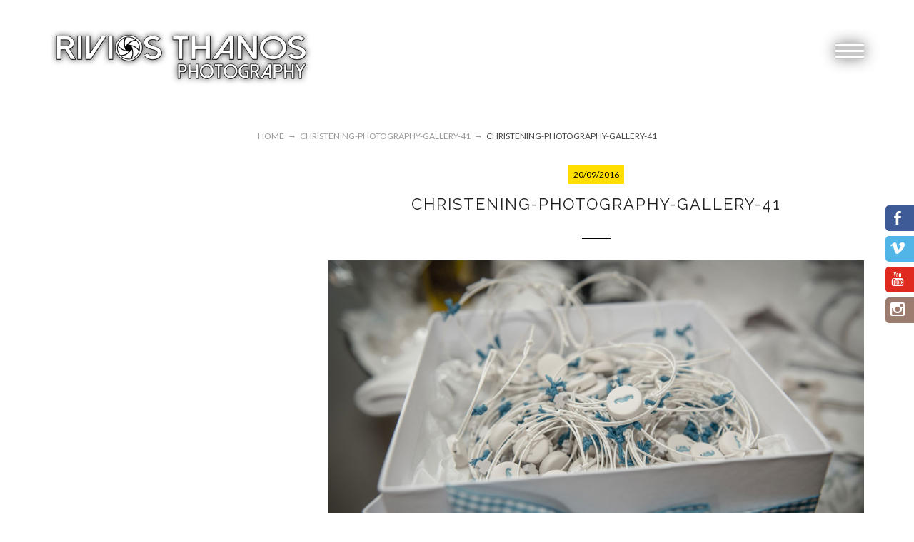

--- FILE ---
content_type: text/html; charset=UTF-8
request_url: https://www.rivios-photography.com/christening-photography-gallery-41/
body_size: 8192
content:
<!DOCTYPE html>
<html dir="ltr" lang="en-US" prefix="og: https://ogp.me/ns#">
<head>
    <meta charset="UTF-8">
    <meta name="viewport" content="width=device-width, initial-scale=1.0">
    <link rel="profile" href="http://gmpg.org/xfn/11">
	<link rel="pingback" href="https://www.rivios-photography.com/xmlrpc.php">
            <link rel="shortcut icon" href="https://www.rivios-photography.com/wp-content/uploads/2016/08/favicon.png">
        <title>christening-photography-gallery-41</title>
	<style>img:is([sizes="auto" i], [sizes^="auto," i]) { contain-intrinsic-size: 3000px 1500px }</style>
	
		<!-- All in One SEO 4.8.5 - aioseo.com -->
	<meta name="robots" content="max-snippet:-1, max-image-preview:large, max-video-preview:-1" />
	<meta name="author" content="prootos"/>
	<link rel="canonical" href="https://www.rivios-photography.com/christening-photography-gallery-41/" />
	<meta name="generator" content="All in One SEO (AIOSEO) 4.8.5" />
		<meta property="og:locale" content="en_US" />
		<meta property="og:site_name" content="Rivios Photography | santorini photographer | santorini wedding photographer |" />
		<meta property="og:type" content="article" />
		<meta property="og:title" content="christening-photography-gallery-41" />
		<meta property="og:url" content="https://www.rivios-photography.com/christening-photography-gallery-41/" />
		<meta property="article:published_time" content="2016-09-20T12:57:20+00:00" />
		<meta property="article:modified_time" content="2016-09-20T12:57:20+00:00" />
		<meta name="twitter:card" content="summary" />
		<meta name="twitter:title" content="christening-photography-gallery-41" />
		<script type="application/ld+json" class="aioseo-schema">
			{"@context":"https:\/\/schema.org","@graph":[{"@type":"BreadcrumbList","@id":"https:\/\/www.rivios-photography.com\/christening-photography-gallery-41\/#breadcrumblist","itemListElement":[{"@type":"ListItem","@id":"https:\/\/www.rivios-photography.com#listItem","position":1,"name":"Home","item":"https:\/\/www.rivios-photography.com","nextItem":{"@type":"ListItem","@id":"https:\/\/www.rivios-photography.com\/christening-photography-gallery-41\/#listItem","name":"christening-photography-gallery-41"}},{"@type":"ListItem","@id":"https:\/\/www.rivios-photography.com\/christening-photography-gallery-41\/#listItem","position":2,"name":"christening-photography-gallery-41","previousItem":{"@type":"ListItem","@id":"https:\/\/www.rivios-photography.com#listItem","name":"Home"}}]},{"@type":"ItemPage","@id":"https:\/\/www.rivios-photography.com\/christening-photography-gallery-41\/#itempage","url":"https:\/\/www.rivios-photography.com\/christening-photography-gallery-41\/","name":"christening-photography-gallery-41","inLanguage":"en-US","isPartOf":{"@id":"https:\/\/www.rivios-photography.com\/#website"},"breadcrumb":{"@id":"https:\/\/www.rivios-photography.com\/christening-photography-gallery-41\/#breadcrumblist"},"author":{"@id":"https:\/\/www.rivios-photography.com\/author\/prootos\/#author"},"creator":{"@id":"https:\/\/www.rivios-photography.com\/author\/prootos\/#author"},"datePublished":"2016-09-20T12:57:20+03:00","dateModified":"2016-09-20T12:57:20+03:00"},{"@type":"Organization","@id":"https:\/\/www.rivios-photography.com\/#organization","name":"Rivios Photography | santorini photographer | santorini wedding photographer","url":"https:\/\/www.rivios-photography.com\/"},{"@type":"Person","@id":"https:\/\/www.rivios-photography.com\/author\/prootos\/#author","url":"https:\/\/www.rivios-photography.com\/author\/prootos\/","name":"prootos"},{"@type":"WebSite","@id":"https:\/\/www.rivios-photography.com\/#website","url":"https:\/\/www.rivios-photography.com\/","name":"Rivios Photography | santorini photographer | santorini wedding photographer","inLanguage":"en-US","publisher":{"@id":"https:\/\/www.rivios-photography.com\/#organization"}}]}
		</script>
		<!-- All in One SEO -->

<link rel='dns-prefetch' href='//fonts.googleapis.com' />
<link rel="alternate" type="application/rss+xml" title="Rivios Photography | santorini photographer | santorini wedding photographer &raquo; Feed" href="https://www.rivios-photography.com/feed/" />
<link rel="alternate" type="application/rss+xml" title="Rivios Photography | santorini photographer | santorini wedding photographer &raquo; Comments Feed" href="https://www.rivios-photography.com/comments/feed/" />
<link rel="alternate" type="application/rss+xml" title="Rivios Photography | santorini photographer | santorini wedding photographer &raquo; christening-photography-gallery-41 Comments Feed" href="https://www.rivios-photography.com/feed/?attachment_id=2330" />
<script type="text/javascript">
/* <![CDATA[ */
window._wpemojiSettings = {"baseUrl":"https:\/\/s.w.org\/images\/core\/emoji\/16.0.1\/72x72\/","ext":".png","svgUrl":"https:\/\/s.w.org\/images\/core\/emoji\/16.0.1\/svg\/","svgExt":".svg","source":{"concatemoji":"https:\/\/www.rivios-photography.com\/wp-includes\/js\/wp-emoji-release.min.js?ver=6.8.3"}};
/*! This file is auto-generated */
!function(s,n){var o,i,e;function c(e){try{var t={supportTests:e,timestamp:(new Date).valueOf()};sessionStorage.setItem(o,JSON.stringify(t))}catch(e){}}function p(e,t,n){e.clearRect(0,0,e.canvas.width,e.canvas.height),e.fillText(t,0,0);var t=new Uint32Array(e.getImageData(0,0,e.canvas.width,e.canvas.height).data),a=(e.clearRect(0,0,e.canvas.width,e.canvas.height),e.fillText(n,0,0),new Uint32Array(e.getImageData(0,0,e.canvas.width,e.canvas.height).data));return t.every(function(e,t){return e===a[t]})}function u(e,t){e.clearRect(0,0,e.canvas.width,e.canvas.height),e.fillText(t,0,0);for(var n=e.getImageData(16,16,1,1),a=0;a<n.data.length;a++)if(0!==n.data[a])return!1;return!0}function f(e,t,n,a){switch(t){case"flag":return n(e,"\ud83c\udff3\ufe0f\u200d\u26a7\ufe0f","\ud83c\udff3\ufe0f\u200b\u26a7\ufe0f")?!1:!n(e,"\ud83c\udde8\ud83c\uddf6","\ud83c\udde8\u200b\ud83c\uddf6")&&!n(e,"\ud83c\udff4\udb40\udc67\udb40\udc62\udb40\udc65\udb40\udc6e\udb40\udc67\udb40\udc7f","\ud83c\udff4\u200b\udb40\udc67\u200b\udb40\udc62\u200b\udb40\udc65\u200b\udb40\udc6e\u200b\udb40\udc67\u200b\udb40\udc7f");case"emoji":return!a(e,"\ud83e\udedf")}return!1}function g(e,t,n,a){var r="undefined"!=typeof WorkerGlobalScope&&self instanceof WorkerGlobalScope?new OffscreenCanvas(300,150):s.createElement("canvas"),o=r.getContext("2d",{willReadFrequently:!0}),i=(o.textBaseline="top",o.font="600 32px Arial",{});return e.forEach(function(e){i[e]=t(o,e,n,a)}),i}function t(e){var t=s.createElement("script");t.src=e,t.defer=!0,s.head.appendChild(t)}"undefined"!=typeof Promise&&(o="wpEmojiSettingsSupports",i=["flag","emoji"],n.supports={everything:!0,everythingExceptFlag:!0},e=new Promise(function(e){s.addEventListener("DOMContentLoaded",e,{once:!0})}),new Promise(function(t){var n=function(){try{var e=JSON.parse(sessionStorage.getItem(o));if("object"==typeof e&&"number"==typeof e.timestamp&&(new Date).valueOf()<e.timestamp+604800&&"object"==typeof e.supportTests)return e.supportTests}catch(e){}return null}();if(!n){if("undefined"!=typeof Worker&&"undefined"!=typeof OffscreenCanvas&&"undefined"!=typeof URL&&URL.createObjectURL&&"undefined"!=typeof Blob)try{var e="postMessage("+g.toString()+"("+[JSON.stringify(i),f.toString(),p.toString(),u.toString()].join(",")+"));",a=new Blob([e],{type:"text/javascript"}),r=new Worker(URL.createObjectURL(a),{name:"wpTestEmojiSupports"});return void(r.onmessage=function(e){c(n=e.data),r.terminate(),t(n)})}catch(e){}c(n=g(i,f,p,u))}t(n)}).then(function(e){for(var t in e)n.supports[t]=e[t],n.supports.everything=n.supports.everything&&n.supports[t],"flag"!==t&&(n.supports.everythingExceptFlag=n.supports.everythingExceptFlag&&n.supports[t]);n.supports.everythingExceptFlag=n.supports.everythingExceptFlag&&!n.supports.flag,n.DOMReady=!1,n.readyCallback=function(){n.DOMReady=!0}}).then(function(){return e}).then(function(){var e;n.supports.everything||(n.readyCallback(),(e=n.source||{}).concatemoji?t(e.concatemoji):e.wpemoji&&e.twemoji&&(t(e.twemoji),t(e.wpemoji)))}))}((window,document),window._wpemojiSettings);
/* ]]> */
</script>
<link rel='stylesheet' id='qoon_stylesheet-css' href='https://www.rivios-photography.com/wp-content/themes/qoon-creative-wordpress-portfolio-theme/style.css?ver=1' type='text/css' media='all' />
<link rel='stylesheet' id='animate-css' href='https://www.rivios-photography.com/wp-content/themes/qoon-creative-wordpress-portfolio-theme/framework/css/animate.css?ver=1' type='text/css' media='all' />
<link rel='stylesheet' id='flexslider-css' href='https://www.rivios-photography.com/wp-content/plugins/js_composer/assets/lib/bower/flexslider/flexslider.min.css?ver=4.12' type='text/css' media='all' />
<link rel='stylesheet' id='fullpage-css' href='https://www.rivios-photography.com/wp-content/themes/qoon-creative-wordpress-portfolio-theme/framework/css/jquery.fullpage.min.css?ver=1' type='text/css' media='all' />
<link rel='stylesheet' id='carousel-css' href='https://www.rivios-photography.com/wp-content/themes/qoon-creative-wordpress-portfolio-theme/framework/css/owl.carousel.css?ver=1' type='text/css' media='all' />
<link rel='stylesheet' id='remodal-css' href='https://www.rivios-photography.com/wp-content/themes/qoon-creative-wordpress-portfolio-theme/framework/css/remodal.css?ver=1' type='text/css' media='all' />
<link rel='stylesheet' id='remodal_theme-css' href='https://www.rivios-photography.com/wp-content/themes/qoon-creative-wordpress-portfolio-theme/framework/css/remodal-default-theme.css?ver=1' type='text/css' media='all' />
<link rel='stylesheet' id='tipso-css' href='https://www.rivios-photography.com/wp-content/themes/qoon-creative-wordpress-portfolio-theme/framework/css/tipso.min.css?ver=1' type='text/css' media='all' />
<link rel='stylesheet' id='perfect-scrollbar-css' href='https://www.rivios-photography.com/wp-content/themes/qoon-creative-wordpress-portfolio-theme/framework/css/perfect-scrollbar.min.css?ver=1.0.0' type='text/css' media='all' />
<link rel='stylesheet' id='lightcase-css' href='https://www.rivios-photography.com/wp-content/themes/qoon-creative-wordpress-portfolio-theme/framework/lightcase/lightcase.css?ver=1.0.0' type='text/css' media='all' />
<link rel='stylesheet' id='qoon_slider_css-css' href='https://www.rivios-photography.com/wp-content/themes/qoon-creative-wordpress-portfolio-theme/framework/qoon_slider/qoon_slider.css?ver=1.0.0' type='text/css' media='all' />
<link rel='stylesheet' id='qoon_woocommerce_css-css' href='https://www.rivios-photography.com/wp-content/themes/qoon-creative-wordpress-portfolio-theme/framework/css/woocommerce.css?ver=1.0.0' type='text/css' media='all' />
<link rel='stylesheet' id='qoon_concent-css' href='https://www.rivios-photography.com/wp-content/themes/qoon-creative-wordpress-portfolio-theme/framework/css/layout/qoon_standard.css?ver=1.2' type='text/css' media='all' />
<style id='wp-emoji-styles-inline-css' type='text/css'>

	img.wp-smiley, img.emoji {
		display: inline !important;
		border: none !important;
		box-shadow: none !important;
		height: 1em !important;
		width: 1em !important;
		margin: 0 0.07em !important;
		vertical-align: -0.1em !important;
		background: none !important;
		padding: 0 !important;
	}
</style>
<link rel='stylesheet' id='contact-form-7-css' href='https://www.rivios-photography.com/wp-content/plugins/contact-form-7/includes/css/styles.css?ver=6.1.1' type='text/css' media='all' />
<link rel='stylesheet' id='oi-vs-style-css' href='https://www.rivios-photography.com/wp-content/plugins/oi-shortcodes/vc_extend/vc.css?ver=1' type='text/css' media='all' />
<link rel='stylesheet' id='rs-plugin-settings-css' href='https://www.rivios-photography.com/wp-content/plugins/revslider/public/assets/css/settings.css?ver=5.4.8.3' type='text/css' media='all' />
<style id='rs-plugin-settings-inline-css' type='text/css'>
#rs-demo-id {}
</style>
<link rel='stylesheet' id='socialsider-css' href='https://www.rivios-photography.com/wp-content/plugins/socialsider/socialsider-v1.0/_css/socialsider-v1.0.css?ver=6.8.3' type='text/css' media='all' />
<link rel='stylesheet' id='bsf-Defaults-css' href='https://www.rivios-photography.com/wp-content/uploads/smile_fonts/Defaults/Defaults.css?ver=6.8.3' type='text/css' media='all' />
<link rel='stylesheet' id='redux-google-fonts-oi_qoon_options-css' href='https://fonts.googleapis.com/css?family=Lato%3A400%7CRaleway%3A400%2C700%7CRoboto%7CInconsolata%3A400&#038;subset=latin&#038;ver=1704263104' type='text/css' media='all' />
<script type="text/javascript" src="https://www.rivios-photography.com/wp-includes/js/jquery/jquery.min.js?ver=3.7.1" id="jquery-core-js"></script>
<script type="text/javascript" src="https://www.rivios-photography.com/wp-includes/js/jquery/jquery-migrate.min.js?ver=3.4.1" id="jquery-migrate-js"></script>
<script type="text/javascript" src="https://www.rivios-photography.com/wp-content/plugins/revslider/public/assets/js/jquery.themepunch.tools.min.js?ver=5.4.8.3" id="tp-tools-js"></script>
<script type="text/javascript" src="https://www.rivios-photography.com/wp-content/plugins/revslider/public/assets/js/jquery.themepunch.revolution.min.js?ver=5.4.8.3" id="revmin-js"></script>
<script type="text/javascript" src="https://www.rivios-photography.com/wp-content/themes/qoon-creative-wordpress-portfolio-theme/framework/js/lightbox.min.js?ver=1.0.0" id="lightbox-js"></script>
<link rel="https://api.w.org/" href="https://www.rivios-photography.com/wp-json/" /><link rel="alternate" title="JSON" type="application/json" href="https://www.rivios-photography.com/wp-json/wp/v2/media/2330" /><link rel="EditURI" type="application/rsd+xml" title="RSD" href="https://www.rivios-photography.com/xmlrpc.php?rsd" />
<meta name="generator" content="WordPress 6.8.3" />
<link rel='shortlink' href='https://www.rivios-photography.com/?p=2330' />
<link rel="alternate" title="oEmbed (JSON)" type="application/json+oembed" href="https://www.rivios-photography.com/wp-json/oembed/1.0/embed?url=https%3A%2F%2Fwww.rivios-photography.com%2Fchristening-photography-gallery-41%2F" />
<link rel="alternate" title="oEmbed (XML)" type="text/xml+oembed" href="https://www.rivios-photography.com/wp-json/oembed/1.0/embed?url=https%3A%2F%2Fwww.rivios-photography.com%2Fchristening-photography-gallery-41%2F&#038;format=xml" />
<style type="text/css">.recentcomments a{display:inline !important;padding:0 !important;margin:0 !important;}</style><meta name="generator" content="Powered by Visual Composer - drag and drop page builder for WordPress."/>
<!--[if lte IE 9]><link rel="stylesheet" type="text/css" href="https://www.rivios-photography.com/wp-content/plugins/js_composer/assets/css/vc_lte_ie9.min.css" media="screen"><![endif]--><!--[if IE  8]><link rel="stylesheet" type="text/css" href="https://www.rivios-photography.com/wp-content/plugins/js_composer/assets/css/vc-ie8.min.css" media="screen"><![endif]--><script type="text/javascript">if (typeof ajaxurl === "undefined") {var ajaxurl = "https://www.rivios-photography.com/wp-admin/admin-ajax.php"}</script><meta name="generator" content="Powered by Slider Revolution 5.4.8.3 - responsive, Mobile-Friendly Slider Plugin for WordPress with comfortable drag and drop interface." />
<script type="text/javascript">function setREVStartSize(e){									
						try{ e.c=jQuery(e.c);var i=jQuery(window).width(),t=9999,r=0,n=0,l=0,f=0,s=0,h=0;
							if(e.responsiveLevels&&(jQuery.each(e.responsiveLevels,function(e,f){f>i&&(t=r=f,l=e),i>f&&f>r&&(r=f,n=e)}),t>r&&(l=n)),f=e.gridheight[l]||e.gridheight[0]||e.gridheight,s=e.gridwidth[l]||e.gridwidth[0]||e.gridwidth,h=i/s,h=h>1?1:h,f=Math.round(h*f),"fullscreen"==e.sliderLayout){var u=(e.c.width(),jQuery(window).height());if(void 0!=e.fullScreenOffsetContainer){var c=e.fullScreenOffsetContainer.split(",");if (c) jQuery.each(c,function(e,i){u=jQuery(i).length>0?u-jQuery(i).outerHeight(!0):u}),e.fullScreenOffset.split("%").length>1&&void 0!=e.fullScreenOffset&&e.fullScreenOffset.length>0?u-=jQuery(window).height()*parseInt(e.fullScreenOffset,0)/100:void 0!=e.fullScreenOffset&&e.fullScreenOffset.length>0&&(u-=parseInt(e.fullScreenOffset,0))}f=u}else void 0!=e.minHeight&&f<e.minHeight&&(f=e.minHeight);e.c.closest(".rev_slider_wrapper").css({height:f})					
						}catch(d){console.log("Failure at Presize of Slider:"+d)}						
					};</script>
<style id="sccss">/* Enter Your Custom CSS Here */
a.oi_burger_normal span {
    width: 40px;
    height: 3px;
    background: #fff;
}
a.oi_burger_normal span:before, a.oi_burger_normal span:after {
    background: #fff;
    width: 40px;
    height: 3px;
}
.tp-mask-wrap {
    display: none!important;
}
.vc_separator h4 {
    font-size: 30px;
}
.breadcrumbs {
    padding-top: 20px;
    padding-right: 0;
    padding-bottom: 0;
    padding-left: 0;
}
.oi_burger_normal_holder {
    background: rgba(0, 0, 0, 0.22);
    box-shadow: 0px 0px 20px #888888;
}
.oi_vc_text {
    background: rgba(255, 255, 255, 0);
}
@media (max-width: 380px) and (min-width: 0px){
.oi_logo_holder {
    padding: 25px 0 !important;
    width: 80%!important;
}
.oi_logo_holder img {
    width: 100%;
}
.oi_layout_standard .oi_xs_menu {
    background-color: #000000;
}
ul.oi_main_menu ul> li > a {
    font-family: Arial, Helvetica, sans-serif;
    text-transform: none;
    line-height: 10px;
    letter-spacing: 1px;
    font-weight: bold;
    font-style: normal;
    font-size: 20px;
    padding-left: 40px;
}
}
@media (max-width: 767px) and (min-width: 380px){
.oi_logo_holder {
    padding: 25px 0 !important;
        width: 100%!important;
}
.oi_logo_holder img {
    width: 100%;
}
.oi_image_logo {
    width: 50%;
}
.oi_layout_standard .oi_xs_menu {
    background-color: #000000;
}
ul.oi_main_menu ul> li > a {
    font-family: Arial, Helvetica, sans-serif;
    text-transform: none;
    line-height: 10px;
    letter-spacing: 1px;
    font-weight: bold;
    font-style: normal;
    font-size: 20px;
    padding-left: 40px;
}
.oi_vc_text_span {
    display: table-cell;
    vertical-align: middle;
    line-height: 30px;
    padding: 0px;
    margin: 0px;
}
}
li.menu-item.menu-item-type-custom.menu-item-object-custom.menu-item-2584.oi_pid-2584{
		width: 100%;
    justify-content: center;
    display: flex;
}
li.menu-item.menu-item-type-custom.menu-item-object-custom.menu-item-2584.oi_pid-2584 a{
		width: 200px;
    margin-top: 20px;
    border: 1px solid;
}</style><noscript><style type="text/css"> .wpb_animate_when_almost_visible { opacity: 1; }</style></noscript></head>
<body  class="attachment wp-singular attachment-template-default single single-attachment postid-2330 attachmentid-2330 attachment-jpeg wp-theme-qoon-creative-wordpress-portfolio-theme oi_site_layout-standard wpb-js-composer js-comp-ver-4.12 vc_responsive">
<div class="oi_layout_standard">

    <div class="oi_menu_overlay"></div>
    <div id="menu_slide_xs"><a id="nav-toggle" href="#"><span></span></a></div>
    <div class="oi_xs_menu visible-xs">
        <div class="menu-footer-container"><ul id="menu-footer" class="oi_main_menu"><li id="menu-item-1923" class="menu-item menu-item-type-post_type menu-item-object-page menu-item-home menu-item-1923 oi_pid-7"><a href="https://www.rivios-photography.com/">Home</a></li>
<li id="menu-item-1935" class="menu-item menu-item-type-custom menu-item-object-custom menu-item-has-children menu-item-1935 oi_pid-1935"><a href="#">About me</a>
<ul class="sub-menu">
	<li id="menu-item-1993" class="menu-item menu-item-type-post_type menu-item-object-page menu-item-1993 oi_pid-15"><a href="https://www.rivios-photography.com/biography/">Biography</a></li>
	<li id="menu-item-2083" class="menu-item menu-item-type-post_type menu-item-object-page menu-item-2083 oi_pid-2081"><a href="https://www.rivios-photography.com/services/">Services</a></li>
</ul>
</li>
<li id="menu-item-1938" class="menu-item menu-item-type-custom menu-item-object-custom menu-item-has-children menu-item-1938 oi_pid-1938"><a href="#">Portfolio</a>
<ul class="sub-menu">
	<li id="menu-item-2032" class="menu-item menu-item-type-post_type menu-item-object-page menu-item-2032 oi_pid-17"><a href="https://www.rivios-photography.com/photos/">Photos</a></li>
	<li id="menu-item-2095" class="menu-item menu-item-type-post_type menu-item-object-page menu-item-2095 oi_pid-2089"><a href="https://www.rivios-photography.com/videos/">Videos</a></li>
</ul>
</li>
<li id="menu-item-2094" class="menu-item menu-item-type-post_type menu-item-object-page menu-item-2094 oi_pid-2092"><a href="https://www.rivios-photography.com/partnerships/">Partnerships</a></li>
<li id="menu-item-2004" class="menu-item menu-item-type-post_type menu-item-object-page menu-item-2004 oi_pid-61"><a href="https://www.rivios-photography.com/contact/">Contact</a></li>
<li id="menu-item-2584" class="menu-item menu-item-type-custom menu-item-object-custom menu-item-2584 oi_pid-2584"><a target="_blank" href="https://santoriniphotographer.travelotopos.com/">Book Now</a></li>
</ul></div>    </div>
    
    <div class="oi_logo_holder">
        <div class="container">
            <div class="row">
                <div class="col-md-3 col-sm-3">
                                        <div class="oi_image_logo"><a href="https://www.rivios-photography.com/" class="oi_text_logo_img"><img src="https://www.rivios-photography.com/wp-content/uploads/2016/08/logo-thanos-rivios-photography-new.png" alt="Rivios Photography | santorini photographer | santorini wedding photographer" /></a></div>
                                    </div>
                <div class="col-md-9 col-sm-9 hidden-xs">
                	                    	<div class="oi_burger_normal_holder"><a class="oi_burger_normal" href="#"><span></span></a></div>
                        <div class="oi_menu_overlay_normal">
                        <div class="menu-footer-container"><ul id="menu-footer-1" class="oi_main_menu"><li class="menu-item menu-item-type-post_type menu-item-object-page menu-item-home menu-item-1923 oi_pid-7"><a href="https://www.rivios-photography.com/">Home</a></li>
<li class="menu-item menu-item-type-custom menu-item-object-custom menu-item-has-children menu-item-1935 oi_pid-1935"><a href="#">About me</a>
<ul class="sub-menu">
	<li class="menu-item menu-item-type-post_type menu-item-object-page menu-item-1993 oi_pid-15"><a href="https://www.rivios-photography.com/biography/">Biography</a></li>
	<li class="menu-item menu-item-type-post_type menu-item-object-page menu-item-2083 oi_pid-2081"><a href="https://www.rivios-photography.com/services/">Services</a></li>
</ul>
</li>
<li class="menu-item menu-item-type-custom menu-item-object-custom menu-item-has-children menu-item-1938 oi_pid-1938"><a href="#">Portfolio</a>
<ul class="sub-menu">
	<li class="menu-item menu-item-type-post_type menu-item-object-page menu-item-2032 oi_pid-17"><a href="https://www.rivios-photography.com/photos/">Photos</a></li>
	<li class="menu-item menu-item-type-post_type menu-item-object-page menu-item-2095 oi_pid-2089"><a href="https://www.rivios-photography.com/videos/">Videos</a></li>
</ul>
</li>
<li class="menu-item menu-item-type-post_type menu-item-object-page menu-item-2094 oi_pid-2092"><a href="https://www.rivios-photography.com/partnerships/">Partnerships</a></li>
<li class="menu-item menu-item-type-post_type menu-item-object-page menu-item-2004 oi_pid-61"><a href="https://www.rivios-photography.com/contact/">Contact</a></li>
<li class="menu-item menu-item-type-custom menu-item-object-custom menu-item-2584 oi_pid-2584"><a target="_blank" href="https://santoriniphotographer.travelotopos.com/">Book Now</a></li>
</ul></div>                        </div>
                        
   					                </div>
            </div>
        </div>
    </div>


<div class="oi_page_holder">
<div class="container">
	<div class="row">
    	<div class="col-md-12">
        <div class="breadcrumbs"><span itemscope itemtype="http://data-vocabulary.org/Breadcrumb"><a href="https://www.rivios-photography.com/" itemprop="url"><span itemprop="title">Home</span></a></span> <span class="sep">→</span> <span itemscope itemtype="http://data-vocabulary.org/Breadcrumb"><a href="https://www.rivios-photography.com/christening-photography-gallery-41/" itemprop="url"><span itemprop="title">christening-photography-gallery-41</span></a></span> <span class="sep">→</span> <span class="current">christening-photography-gallery-41</span></div><!-- .breadcrumbs -->        </div>
    </div>
    <div class="row">
        <div class="col-md-8 col-md-push-4">
                        <div class="row">
	<div class="col-md-12 text-center">
        <div class="oi_blog_post_single_descr">
            <div class="oi_blog_meta_date"><span>20/09/2016 </span></div>
            <h4 class="oi_blog_title">christening-photography-gallery-41</h4>     
        	<div class="oi_post_content">
            </div>
        </div>
    </div>
        <div class="col-md-12">
        	<div class="oi_single_featured_holder">
        		 <a class="oi_post_image oi_must_zoom"  href="https://www.rivios-photography.com/wp-content/uploads/2016/09/christening-photography-gallery-41.jpg" data-rel="lightcase">
                    <div class="oi_img_holder">
                    	<img class="oi_zoom_img" width="100px" src="https://www.rivios-photography.com/wp-content/themes/qoon-creative-wordpress-portfolio-theme/framework/img/zoom.png">
                    </div>
                   <img class="img-responsive" src="https://www.rivios-photography.com/wp-content/uploads/2016/09/christening-photography-gallery-41.jpg" alt="christening-photography-gallery-41" />
                </a>
        	</div>
	</div>
        <div class="col-md-12">
        <div class="oi_single_post_content">
            <p class="attachment"><a href='https://www.rivios-photography.com/wp-content/uploads/2016/09/christening-photography-gallery-41.jpg'><img fetchpriority="high" decoding="async" width="300" height="195" src="https://www.rivios-photography.com/wp-content/uploads/2016/09/christening-photography-gallery-41-300x195.jpg" class="attachment-medium size-medium" alt="" srcset="https://www.rivios-photography.com/wp-content/uploads/2016/09/christening-photography-gallery-41-300x195.jpg 300w, https://www.rivios-photography.com/wp-content/uploads/2016/09/christening-photography-gallery-41-768x499.jpg 768w, https://www.rivios-photography.com/wp-content/uploads/2016/09/christening-photography-gallery-41-150x98.jpg 150w, https://www.rivios-photography.com/wp-content/uploads/2016/09/christening-photography-gallery-41.jpg 1000w" sizes="(max-width: 300px) 100vw, 300px" /></a></p>
                    </div>
        <div class="oi_single_post_meta">
        	<div class="row">
            	<div class="col-md-6 col-sm-6 col-xs-6">
                    <span class="single_post_meta_cat"> | </span>
                    <span class="single_post_meta_tag"></span><br>
                    
                </div>
                <div class="col-md-6 col-sm-6 col-xs-6 text-right">
                	<span class="oi_share_text">Share:  
                        <a href="http://www.linkedin.com/shareArticle?mini=true&url=https://www.rivios-photography.com/christening-photography-gallery-41/" title="LinkedIn" target="_blank"><i class="fa fa-fw fa-linkedin"></i></a>
                        <a href="http://www.facebook.com/sharer.php?u=https://www.rivios-photography.com/christening-photography-gallery-41/" title="Facebook" target="_blank"><i class="fa fa-fw  fa-facebook"></i></a>
                        <a href="https://twitter.com/share?url=https://www.rivios-photography.com/christening-photography-gallery-41/" title="Facebook" target="_blank"><i class="fa fa-fw  fa-twitter"></i></a>
                        <a href="https://plus.google.com/share?url=https://www.rivios-photography.com/christening-photography-gallery-41/" title="Google+" target="_blank"><i class="fa fa-fw  fa-google-plus"></i></a>
                    </span>
                </div>

            </div>
        </div>
    </div>
</div>
            <div class="clearfix"></div>
            <div class="single_post_bottom_sidebar_holder">
                
<div id="comments" class="comments-area">

	
	
		<div id="respond" class="comment-respond">
		<h2 id="reply-title" class="comment-reply-title">Leave a Reply</h2><form action="https://www.rivios-photography.com/wp-comments-post.php" method="post" id="commentform" class="comment-form"><p class="comment-notes"><span id="email-notes">Your email address will not be published.</span> <span class="required-field-message">Required fields are marked <span class="required">*</span></span></p><p class="comment-form-comment"><label for="comment">Comment <span class="required">*</span></label> <textarea id="comment" name="comment" cols="45" rows="8" maxlength="65525" required="required"></textarea></p><p class="comment-form-author"><label for="author">Name <span class="required">*</span></label> <input id="author" name="author" type="text" value="" size="30" maxlength="245" autocomplete="name" required="required" /></p>
<p class="comment-form-email"><label for="email">Email <span class="required">*</span></label> <input id="email" name="email" type="text" value="" size="30" maxlength="100" aria-describedby="email-notes" autocomplete="email" required="required" /></p>
<p class="comment-form-url"><label for="url">Website</label> <input id="url" name="url" type="text" value="" size="30" maxlength="200" autocomplete="url" /></p>
<p class="form-submit"><input name="submit" type="submit" id="submit" class="submit" value="Post Comment" /> <input type='hidden' name='comment_post_ID' value='2330' id='comment_post_ID' />
<input type='hidden' name='comment_parent' id='comment_parent' value='0' />
</p></form>	</div><!-- #respond -->
	
</div><!-- .comments-area -->
            </div>
                    </div>
                    <div class="col-md-4 col-md-pull-8 left_sb">
                <div class="widget_area">
                                    </div>
        	</div>
		    </div>
</div>
</div><footer class="fixed_footer ">
     <div class="container">
  	<div class="oi_footer_widgets_holder">
    	<div class="row">
        	
        	<div class="col-md-6 col-sm-6 col-xs-12">
            	Copyrights 2024 Rivios Photography. All Rights Reserved.            </div>
            <div class="col-md-6 col-sm-6 col-xs-12">
            			            </div>
        </div>
  	</div>
  </div>
</footer></div>
<script type="speculationrules">
{"prefetch":[{"source":"document","where":{"and":[{"href_matches":"\/*"},{"not":{"href_matches":["\/wp-*.php","\/wp-admin\/*","\/wp-content\/uploads\/*","\/wp-content\/*","\/wp-content\/plugins\/*","\/wp-content\/themes\/qoon-creative-wordpress-portfolio-theme\/*","\/*\\?(.+)"]}},{"not":{"selector_matches":"a[rel~=\"nofollow\"]"}},{"not":{"selector_matches":".no-prefetch, .no-prefetch a"}}]},"eagerness":"conservative"}]}
</script>
<div class="socialsider   socialsider_spacer socialsider_radius socialsider_bgcolor_white socialsider_fixed socialsider_right_middle"><ul><a target="_blank" data-socialsider="facebook" href="https://www.facebook.com/riviosthanosphotography/" title="Facebook"></a><a target="_blank" data-socialsider="vimeo" href="https://vimeo.com/riviosthanosphotography" title="Vimeo"></a><a target="_blank" data-socialsider="youtube" href="https://www.youtube.com/channel/UCUQsInpElEqxIQ9H3qREeQg" title="YouTube"></a><a target="_blank" data-socialsider="instagram" href="https://www.instagram.com/rivios_photography/" title="Instagram"></a></ul></div><script type="text/javascript" src="https://www.rivios-photography.com/wp-includes/js/dist/hooks.min.js?ver=4d63a3d491d11ffd8ac6" id="wp-hooks-js"></script>
<script type="text/javascript" src="https://www.rivios-photography.com/wp-includes/js/dist/i18n.min.js?ver=5e580eb46a90c2b997e6" id="wp-i18n-js"></script>
<script type="text/javascript" id="wp-i18n-js-after">
/* <![CDATA[ */
wp.i18n.setLocaleData( { 'text direction\u0004ltr': [ 'ltr' ] } );
/* ]]> */
</script>
<script type="text/javascript" src="https://www.rivios-photography.com/wp-content/plugins/contact-form-7/includes/swv/js/index.js?ver=6.1.1" id="swv-js"></script>
<script type="text/javascript" id="contact-form-7-js-before">
/* <![CDATA[ */
var wpcf7 = {
    "api": {
        "root": "https:\/\/www.rivios-photography.com\/wp-json\/",
        "namespace": "contact-form-7\/v1"
    }
};
/* ]]> */
</script>
<script type="text/javascript" src="https://www.rivios-photography.com/wp-content/plugins/contact-form-7/includes/js/index.js?ver=6.1.1" id="contact-form-7-js"></script>
<script type="text/javascript" id="oi_custom_plugin-js-extra">
/* <![CDATA[ */
var oi_theme_plugin = {"theme_url":"https:\/\/www.rivios-photography.com\/wp-content\/plugins\/oi-portfolio\/"};
/* ]]> */
</script>
<script type="text/javascript" src="https://www.rivios-photography.com/wp-content/plugins/oi-portfolio/framework/js/custom_plugin.js?ver=1.0.0" id="oi_custom_plugin-js"></script>
<script type="text/javascript" src="https://www.rivios-photography.com/wp-content/plugins/oi-portfolio/framework/js/jquery.waitforimages.js?ver=1.0.0" id="oi_Waitimages-js"></script>
<script type="text/javascript" src="https://www.rivios-photography.com/wp-content/plugins/oi-portfolio/framework/js/isotope.pkgd.min.js?ver=1.0.0" id="oi_isotope-js"></script>
<script type="text/javascript" src="https://www.rivios-photography.com/wp-content/plugins/oi-portfolio/framework/js/imagesloaded.js?ver=1.0.0" id="oi_imagesloaded-js"></script>
<script type="text/javascript" src="https://www.rivios-photography.com/wp-content/plugins/oi-shortcodes/vc_extend/vc_custom.js" id="oi_vc_custom-js"></script>
<script type="text/javascript" src="https://www.rivios-photography.com/wp-content/plugins/oi-widgets/js/spectragram.min.js" id="oi_instagrammmm-js"></script>
<script type="text/javascript" src="https://www.rivios-photography.com/wp-content/themes/qoon-creative-wordpress-portfolio-theme/framework/js/qoon_console_text.js?ver=1.0.0" id="qoon_console_text-js"></script>
<script type="text/javascript" src="https://www.rivios-photography.com/wp-content/themes/qoon-creative-wordpress-portfolio-theme/framework/js/qoon_smoothscroll.js?ver=1.0.0" id="qoon_scroll-js"></script>
<script type="text/javascript" src="https://www.rivios-photography.com/wp-content/themes/qoon-creative-wordpress-portfolio-theme/framework/bootstrap/bootstrap.min.js?ver=1.0.0" id="bootstrap-js"></script>
<script type="text/javascript" src="https://www.rivios-photography.com/wp-content/plugins/js_composer/assets/lib/bower/flexslider/jquery.flexslider-min.js?ver=4.12" id="flexslider-js"></script>
<script type="text/javascript" src="https://www.rivios-photography.com/wp-content/themes/qoon-creative-wordpress-portfolio-theme/framework/js/jquery.fullpage.min.js?ver=1.0.0" id="fullpage-js"></script>
<script type="text/javascript" src="https://www.rivios-photography.com/wp-content/themes/qoon-creative-wordpress-portfolio-theme/framework/js/gmap3.min.js?ver=1.0.0" id="gmap3-js"></script>
<script type="text/javascript" src="https://www.rivios-photography.com/wp-content/themes/qoon-creative-wordpress-portfolio-theme/framework/js/owl.carousel.min.js?ver=1.0.0" id="owl.carousel-js"></script>
<script type="text/javascript" src="https://www.rivios-photography.com/wp-content/themes/qoon-creative-wordpress-portfolio-theme/framework/js/remodal.min.js?ver=1.0.0" id="remodal-js"></script>
<script type="text/javascript" src="https://www.rivios-photography.com/wp-content/themes/qoon-creative-wordpress-portfolio-theme/framework/js/perfect-scrollbar.jquery.min.js?ver=1.0.0" id="perfect-scrollbar-js"></script>
<script type="text/javascript" src="https://www.rivios-photography.com/wp-content/themes/qoon-creative-wordpress-portfolio-theme/framework/qoon_slider/qoon_slider.js?ver=1.0.0" id="qoon_slider_js-js"></script>
<script type="text/javascript" src="https://www.rivios-photography.com/wp-content/themes/qoon-creative-wordpress-portfolio-theme/framework/lightcase/lightcase.js?ver=1.0.0" id="lightcase-js"></script>
<script type="text/javascript" src="https://www.rivios-photography.com/wp-content/themes/qoon-creative-wordpress-portfolio-theme/framework/js/hoverinit.js?ver=1.0.0" id="hoverinit-js"></script>
<script type="text/javascript" src="https://www.rivios-photography.com/wp-content/themes/qoon-creative-wordpress-portfolio-theme/framework/js/jquery.waitforimages.js?ver=1.0.0" id="waitimages-js"></script>
<script type="text/javascript" src="https://www.rivios-photography.com/wp-includes/js/imagesloaded.min.js?ver=5.0.0" id="imagesloaded-js"></script>
<script type="text/javascript" src="https://www.rivios-photography.com/wp-content/themes/qoon-creative-wordpress-portfolio-theme/framework/js/backgroundcheck.js?ver=1.0.0" id="BackgroundCheck-js"></script>
<script type="text/javascript" src="https://www.rivios-photography.com/wp-content/themes/qoon-creative-wordpress-portfolio-theme/framework/js/jquery.appear.js?ver=1.0.0" id="jquery.appear-js"></script>
<script type="text/javascript" id="qoon_custom-js-extra">
/* <![CDATA[ */
var oi_theme = {"theme_url":"https:\/\/www.rivios-photography.com\/wp-content\/themes\/qoon-creative-wordpress-portfolio-theme","is_blog":"","is_blog_t":"","hide_empty_pag":"","menu_type":"1","home_url":"https:\/\/www.rivios-photography.com\/","home_blog":"0","ajax_url":"https:\/\/www.rivios-photography.com\/wp-admin\/admin-ajax.php","show_ajax":"1"};
/* ]]> */
</script>
<script type="text/javascript" src="https://www.rivios-photography.com/wp-content/themes/qoon-creative-wordpress-portfolio-theme/framework/js/qoon_custom.js?ver=1.0.0" id="qoon_custom-js"></script>
<script type="text/javascript" src="https://www.rivios-photography.com/wp-content/themes/qoon-creative-wordpress-portfolio-theme/framework/js/qoon_custom_standard.js?ver=1.0.0" id="qoon_layout-js"></script>
<script type="text/javascript" src="https://www.rivios-photography.com/wp-content/themes/qoon-creative-wordpress-portfolio-theme/framework/js/tipso.min.js?ver=1.0.0" id="tipso-js"></script>
<script type="text/javascript" src="https://www.rivios-photography.com/wp-content/themes/qoon-creative-wordpress-portfolio-theme/woocommerce/woo.js?ver=1.0.0" id="qoon_woo-js"></script>
</body>
</html>

--- FILE ---
content_type: text/css
request_url: https://www.rivios-photography.com/wp-content/themes/qoon-creative-wordpress-portfolio-theme/style.css?ver=1
body_size: 177
content:
/*
Theme Name: QOON -  Creative WordPress Portfolio Theme
Theme URI: http://themeforest.net/item/qoon-creative-portfolio-agency-wordpress-theme/15395390
Description: QOON -  Creative WordPress Portfolio Theme
Author: OrangeIdea
Author URI: http://themeforest.net/user/OrangeIdea
Version: 1.0.5
Tags: one-column, two-columns, left-sidebar, right-sidebar, fluid-layout, custom-menu, full-width-template, rtl-language-support, sticky-post, theme-options, translation-ready
License: 
License URI:
*/
@import url('framework/bootstrap/bootstrap.css');
@import url('framework/css/main_style.css');
@import url('framework/css/options.css');
@import url('theme-options/style.css');

--- FILE ---
content_type: text/css
request_url: https://www.rivios-photography.com/wp-content/themes/qoon-creative-wordpress-portfolio-theme/framework/css/perfect-scrollbar.min.css?ver=1.0.0
body_size: 280
content:
/* perfect-scrollbar v0.6.8 */

.ps-container {
    -ms-touch-action: none;
    overflow: hidden !important
}
.ps-container.ps-active-x>.ps-scrollbar-x-rail,
.ps-container.ps-active-y>.ps-scrollbar-y-rail {
    display: block
}
.ps-container.ps-in-scrolling {
    pointer-events: none
}
.ps-container.ps-in-scrolling.ps-x>.ps-scrollbar-x-rail {
    background-color: #eee;
    opacity: 0.9
}
.ps-container.ps-in-scrolling.ps-x>.ps-scrollbar-x-rail>.ps-scrollbar-x {
    background-color: #999
}
.ps-container.ps-in-scrolling.ps-y>.ps-scrollbar-y-rail {
    background-color: #eee;
    opacity: 0.9
}a
.ps-container.ps-in-scrolling.ps-y>.ps-scrollbar-y-rail>.ps-scrollbar-y {
    background-color: #999
}
.ps-container>.ps-scrollbar-x-rail {
    display: none;
    position: absolute;
    -webkit-border-radius: 4px;
    -moz-border-radius: 4px;
    -ms-border-radius: 4px;
    border-radius: 4px;
    opacity: 0;
    -webkit-transition: background-color 0.2s linear, opacity 0.2s linear;
    -moz-transition: background-color 0.2s linear, opacity 0.2s linear;
    -o-transition: background-color 0.2s linear, opacity 0.2s linear;
    transition: background-color 0.2s linear, opacity 0.2s linear;
    bottom: 3px;
    height: 8px
}
.ps-container>.ps-scrollbar-x-rail>.ps-scrollbar-x {
    position: absolute;
    background-color: #aaa;
    -webkit-border-radius: 4px;
    -moz-border-radius: 4px;
    -ms-border-radius: 4px;
    border-radius: 4px;
    -webkit-transition: background-color 0.2s linear;
    -moz-transition: background-color 0.2s linear;
    -o-transition: background-color 0.2s linear;
    transition: background-color 0.2s linear;
    bottom: 0;
    height: 8px
}
.ps-container>.ps-scrollbar-y-rail {
    display: none;
    position: absolute;
    opacity: 0;
    -webkit-transition: background-color 0.2s linear, opacity 0.2s linear;
    -moz-transition: background-color 0.2s linear, opacity 0.2s linear;
    -o-transition: background-color 0.2s linear, opacity 0.2s linear;
    transition: background-color 0.2s linear, opacity 0.2s linear;
    right: 2px;
    width: 4px
}
.ps-container>.ps-scrollbar-y-rail>.ps-scrollbar-y {
    position: absolute;
    background-color: #ccc;
    -webkit-transition: background-color 0.2s linear;
    -moz-transition: background-color 0.2s linear;
    -o-transition: background-color 0.2s linear;
    transition: background-color 0.2s linear;
    right: 0;
    width: 4px
}
.ps-container:hover.ps-in-scrolling {
    pointer-events: none
}
.ps-container:hover.ps-in-scrolling.ps-x>.ps-scrollbar-x-rail {
    background-color: #eee;
    opacity: 0.9
}
.ps-container:hover.ps-in-scrolling.ps-x>.ps-scrollbar-x-rail>.ps-scrollbar-x {
    background-color: #999
}
.ps-container:hover.ps-in-scrolling.ps-y>.ps-scrollbar-y-rail {
    background-color: #eee;
    opacity: 0.9
}
.ps-container:hover.ps-in-scrolling.ps-y>.ps-scrollbar-y-rail>.ps-scrollbar-y {
    background-color: #999
}
.ps-container:hover>.ps-scrollbar-x-rail,
.ps-container:hover>.ps-scrollbar-y-rail {
    opacity: 0.6
}
.ps-container:hover>.ps-scrollbar-x-rail:hover {
    background-color: #eee;
    opacity: 0.9
}
.ps-container:hover>.ps-scrollbar-x-rail:hover>.ps-scrollbar-x {
    background-color: #999
}
.ps-container:hover>.ps-scrollbar-y-rail:hover {
    background-color: #eee;
    opacity: 0.9
}
.ps-container:hover>.ps-scrollbar-y-rail:hover>.ps-scrollbar-y {
    background-color: #999
}

--- FILE ---
content_type: text/css
request_url: https://www.rivios-photography.com/wp-content/themes/qoon-creative-wordpress-portfolio-theme/framework/css/layout/qoon_standard.css?ver=1.2
body_size: 1197
content:
/*------------------------------------------------------------------
Project:	QOON THEME / Layout - STANDARD
Version:	1.4
Last change:	
Assigned to:	OrangeIdea
Last fix: 30 June 2016
-------------------------------------------------------------------*/
#map_description { top:70px;}
.oi_menu_overlay_normal{
	webkit-transition: all 0.3s ease-in-out;
	-moz-transition: all 0.3s ease-in-out;
	-ms-transition: all 0.3s ease-in-out;
	-o-transition: all 0.3s ease-in-out;
	transition: all 0.3s ease-in-out;
	}
.scroll-icon {
	bottom: 30px;
	left: 50%;
	position: absolute;
	background:rgba(0,0,0,0.5);
	border-radius:140px;
	padding:10px 25px 0px 25px;
	margin-left:-40px
}
.oi_posts_ul:not(.oi_ul_will_be_masonry) { height:auto !important}
.oi_head_feat_image_holder  { overflow:hidden;}
.f_block  { padding:40px; background:#fff; float:left;}
.oi_head_feat_image_holder { height:600px; margin-top:-134px; background-size:cover; background-attachment:fixed; background-position:center center;}
.oi_head_feat_image_holder .container { position:relative; top:50%;}
.oi_standard_tagline { position:absolute;  left:15px; right:15px;}
.admin-bar .oi_logo_holder { margin-top:32px}
.oi_logo_holder { position:fixed; top:0; left:0; right:0; z-index:990; }
.oi_layout_standard { margin-top:140px;}


.oi_scrolled { background:#fff;}
.white_color { color:#fff}
.need_emptyspace { margin-bottom:40px;}

/*MENU*/
.oi_main_menu { list-style:none; text-align:right; float:right}
.oi_main_menu li { display:inline-block; float:left; position:relative;}
.oi_main_menu li a { display:block;}
.oi_main_menu li > ul{ opacity:1; margin-left:0 !important; min-width:150px; top:auto; text-align:left;}
.oi_main_menu li> ul li a{ min-width:150px;text-align:left;}
.oi_burger_on { display:block; opacity:1 !important; position:relative;}

.oi_menu_overlay_normal .oi_main_menu { position:absolute; top:50%; margin:0 auto; left:0; right:0; text-align:center;}
.oi_menu_overlay_normal .oi_main_menu li { float:none;}


.oi_main_menu li:hover > ul { display:block;}
.oi_menu_overlay_normal{ position:fixed; content:''; visibility:hidden; display:block; width:100%; height:100%; top:0; left:0; right:0; bottom:0; z-index:992; background:#000; opacity:0}
.oi_burger_normal_holder { position:absolute; z-index:999; right:15px}
.oi_active_burger_menu .oi_menu_overlay_normal { visibility:visible; opacity:0.9}
.oi_active_burger_menu a.oi_burger_normal span:before, .oi_active_burger_menu a.oi_burger_normal span:after  { background:#fff}

/*OTHER*/
.oi_lmc_holder { text-align:left}
.oi_vc_port_cat { letter-spacing:0}
.oi_list_cats { margin-bottom:20px}
.oi_load_more_holder { margin-top:0px;}
.oi_post { background:none;}
.oi_footer_menu { text-align:right;}
.oi_footer_menu { margin:0px;}
.oi_port_nav { position:relative; display:block !important;}
.oi_main_port_nav:after { display:block; content:''; margin-bottom:40px; clear:both;}
.oi_portfolio_page_holder { margin-bottom:0px;}

.oi_port_nav .oi_np_holder {padding:100px 0}
.wpcf7-validation-errors { margin-top:20px !important;}
.fixed_footer.oi_not_fixed_footer { position:relative; z-index:1;}

@media (min-width: 767px) and (max-width: 1100px) {
	.oi_port_style_ii .oi_vc_port_mask { opacity:0; top:0 !important; left:0 !important;}
	.oi_strange_portfolio_item { width:50%;}
	.oi_legend { margin-top:0px;}

}

@media (min-width: 767px) and (max-width: 980px) {
	.oi_port_style_ii .oi_vc_port_mask { opacity:0; top:0 !important; left:0 !important;}
	.oi_port_style_ii .oi_vc_port_mask { opacity:0; top:0 !important; left:0 !important;}
	.oi_strange_portfolio_item { width:50%;}
	.oi_legend { margin-top:0px;}
}

@media (min-width: 0px) and (max-width: 767px) {
	.oi_head_feat_image_holder  { background-size:cover !important; background-attachment:inherit !important; background-position:center center !important}
	.oi_port_style_ii .oi_vc_port_mask { opacity:0; top:0 !important; left:0 !important;}
	.oi_port_style_ii .oi_vc_port_mask { opacity:0; top:0 !important; left:0 !important;}
	.oi_strange_portfolio_item { width:100%;}
	.oi_legend { margin-top:0px;}
	#menu_slide_xs { display:block; opacity:1}
	.oi_logo_holder { padding:15px 0 !important}
	.oi_xs_menu { margin:0px; position: fixed; top:0; padding:10px; right:100%; left:0px; margin-left:-400px; bottom:-300px; display:block !important; z-index:993}
	.oi_main_menu li{ display:block !important; float:none; text-align:left;}
	.oi_main_menu ul { position:relative !important;}
	.oi_main_menu li a { display:inline-block;}
	.oi_main_menu { float:none; margin:0px; padding:0px 0}
	.oi_menu_overlay { position:fixed; visibility:hidden;  content:''; display:block; width:100%; height:100%; top:0; left:0; right:0; bottom:0; z-index:992; background:#000; opacity:0}
	.show_xs_menu .oi_menu_overlay { margin-left:0px; opacity:0.3}
	.show_xs_menu .oi_xs_menu { right:40%; margin-left:0;}
	.show_xs_menu .oi_menu_overlay { visibility:visible;}
	
	.oi_menu_overlay, .oi_xs_menu, .oi_menu_overlay {
		webkit-transition: all 0.3s ease-in-out;
		-moz-transition: all 0.3s ease-in-out;
		-ms-transition: all 0.3s ease-in-out;
		-o-transition: all 0.3s ease-in-out;
		transition: all 0.3s ease-in-out;
	}
	.oi_footer_widgets_holder { text-align:center;}
	.col-xs-12 { margin:10px 0}
	.oi_footer_menu { text-align:center;}
}


--- FILE ---
content_type: text/css
request_url: https://www.rivios-photography.com/wp-content/themes/qoon-creative-wordpress-portfolio-theme/framework/css/options.css
body_size: 1029
content:
/* 
*	=================================================================================================================================================
*	GENERATED CSS FILE
*	=================================================================================================================================================
*/
{ margin-bottom:}
.oi_go_back i { background: }
.oi_cart_widget .buttons a:hover { font-weight:normal !important; background:#c28a1f !important; color:#fff !important;}
.background--dark .oi_burger_normal span, .background--dark .oi_burger_normal span:after, .background--dark .oi_burger_normal span:before { background:#FFFFFF}
.oi_pg span, .oi_pg a:hover, .oi_a_holder:hover { background:#c28a1f;}
body.home .oi_layout_standard {margin-top:0px !important; margin-bottom:0px !important;}
body.home { overflow-y:hidden}
body.home .wpb_revslider_element.wpb_content_element { margin:0px !important}
.console-underscore  { color:#c28a1f;}
.oi_conosle_done_text:before, .oi_blog_meta_date span {background:#c28a1f;}
.oi_widget_title span {border-bottom: 1px solid #c28a1f }

.oi_text_logo a:hover { color:#c28a1f}
input[type="submit"]:hover {background:#c28a1f; border:1px solid #c28a1f !important;}
.oi_com_header span, .comment-reply-title {background:#c28a1f;}
.oi_pg { text-align:center}

/*Main Menu*/
.oi_main_menu > li  a { 
    background:;
}
ul.oi_main_menu li:hover > a {
    text-decoration:none;
    background:;
    color: #ffffff;
    border-top: 0px;border-bottom: 0px;border-left: 0px;border-right: 0px;border-style: none;border-color: #ffffff;}
.oi_main_menu li.current-menu-item > a, .oi_main_menu li.current_page_parent > a, .oi_main_menu li.current-menu-parent > a, .oi_main_menu li.current_page_parent > a, .oi_main_menu li.current-menu-parent:hover > a, .oi_main_menu li.current_page_parent:hover > a, .oi_main_menu li.current-menu-ancestor >a, .oi_main_menu li.current-menu-ancestor:hover >a {
	background:;
    color: #ffffff;
	border-top: 0px;border-bottom: 0px;border-left: 0px;border-right: 0px;border-style: none;border-color: #ffffff;
}

/*SUB  Menu*/
.oi_main_menu li > ul > li > a { 
    background:;
}
.oi_main_menu li > ul > li:hover > a {
    text-decoration:none;
    background:;
    color: #ffffff;
    border-top: 0px;border-bottom: 0px;border-left: 0px;border-right: 0px;border-style: none;border-color: #ffffff;}
.oi_main_menu ul > li.current-menu-item > a, .oi_main_menu ul > li.current_page_parent > a, .oi_main_menu ul > li.current-menu-parent > a, .oi_main_menu ul > li.current_page_parent > a, .oi_main_menu ul > li.current-menu-parent:hover > a, .oi_main_menu ul > li.current_page_parent:hover > a, .oi_main_menu ul > li.current-menu-ancestor >a, .oi_main_menu ul > li.current-menu-ancestor:hover >a {
	background:;
    color: #ffffff;
	border-top: 0px;border-bottom: 0px;border-left: 0px;border-right: 0px;border-style: none;border-color: #ffffff;
}





/*FOOTER Menu*/
.oi_footer_menu > li  a { 
    background:#ffffff;
}
ul.oi_footer_menu li a:hover {
    text-decoration:none;
    background:#ffde00;
    color: #000;
    border-top: 0px;border-bottom: 0px;border-left: 0px;border-right: 0px;border-style: none;border-color: #ffffff;}
.oi_footer_menu li.current-menu-item > a, .oi_footer_menu li.current_page_parent > a, .oi_footer_menu li.current-menu-parent > a, .oi_footer_menu li.current_page_parent > a, .oi_footer_menu li.current-menu-parent:hover > a, .oi_footer_menu li.current_page_parent:hover > a, .oi_footer_menu li.current-menu-ancestor >a, .oi_footer_menu li.current-menu-ancestor:hover >a {
	background:#ffde00;
    color: #000;
	border-top: 0px;border-bottom: 0px;border-left: 0px;border-right: 0px;border-style: none;border-color: #ffffff;
}
.oi_footer_menu li > a { border-radius:100px;}


.oi_blog_meta_date span { background:#ffde00 !important}


/*ACCENT COLOR*/
.oi_list_cats .current-cat a { background:#c28a1f;}
a { color:#c28a1f}
a:hover {color:#c28a1f}
a:focus, a:active { color:#c28a1f;}
.oi_f_date  { color:#c28a1f;}
.oi_first_featured_post_heading a:hover { color:#c28a1f;}
.oi_fp_in_list_heading .oi_meta_cat {  color:#c28a1f;}
.oi_over_blog_meta {background:#c28a1f; }
.oi_fp_in_list_heading .oi_meta_cat a {color:#c28a1f}
.oi_focused_title {color:#c28a1f}
.oi_readmore_btn { border:1px solid #c28a1f; color:#c28a1f; }
.oi_readmore_btn:hover {background:#c28a1f; }
.oi_blog_pagination_holder a:hover {border-bottom:1px solid #c28a1f}
.colored {color:#c28a1f}
.oi_left_menu li:hover > a { color:#c28a1f;}
.oi_left_menu > li > ul > li:hover > a {background:#c28a1f;}
.oi_left_menu > li > ul > li > ul > li:hover > a {background:#c28a1f;}
.oi_left_menu > li > ul > li > ul > li.current-menu-item > a, .oi_left_menu > li > ul > li.current-menu-ancestor > a  {background:#c28a1f;}
.oi_left_menu > li.current-menu-item > a { color:#c28a1f}
.oi_left_menu > li.current-menu-parent > a { color:#c28a1f;}
.oi_left_menu > li.current-menu-ancestor > a { color:#c28a1f;}
.oi_left_menu > li > ul > li.current-menu-item > a {background:#c28a1f;  }



/*FILTERS*/

.oi_list_cats  > li  a { 
    background:#fff;
}
.oi_list_cats li a:hover {
    text-decoration:none;
    background:#F1F1F1;
    color: #000;
    border-top: 0px;border-bottom: 0px;border-left: 0px;border-right: 0px;border-style: none;border-color: #ffffff;}
.oi_list_cats  li.current-cat > a, .oi_list_cats  li.current-cat:hover > a {
	background:#ffde00;
    color: #000;
	border-top: 0px;border-bottom: 0px;border-left: 0px;border-right: 0px;border-style: none;border-color: #ffffff;
}






.oi_port_filter .oi_list_cats  > li  a { 
    background:#fff;
}
.oi_port_filter .oi_list_cats li a:hover {
    text-decoration:none;
    background:#F1F1F1;
    color: #000;
    border-top: 0px;border-bottom: 0px;border-left: 0px;border-right: 0px;border-style: none;border-color: #ffffff;}
.oi_port_filter .oi_list_cats  li.current-cat > a, .oi_port_filter .oi_list_cats  li.current-cat:hover > a {
	background:#ffde00;
    color: #000;
	border-top: 0px;border-bottom: 0px;border-left: 0px;border-right: 0px;border-style: none;border-color: #ffffff;
}




.blog .oi_list_cats, .archive .oi_list_cats{text-align:center !important;}
.blog .oi_list_cats:after, .archive .oi_list_cats:after {
	        margin-top:30px;
    width:60%;
    border-bottom-color:#cccccc;
}



.oi_port_filter .oi_list_cats {text-align:center !important;}
.oi_port_filter .oi_list_cats:after {
	        margin-top:30px;
    width:60%;
    border-bottom-color:#cccccc;
}




/*Single Post*/
.oi_blog_post_single_descr .oi_blog_title:after {
	        margin-top:30px;
        background:#000000;
}


/*CRUMBS*/
.breadcrumbs { text-align:center;}

























--- FILE ---
content_type: text/css
request_url: https://www.rivios-photography.com/wp-content/themes/qoon-creative-wordpress-portfolio-theme/theme-options/style.css
body_size: 782
content:
body,.oi_layout_standard{background-color:#fff;}.background--dark:not(.oi_scrolled) .oi_text_logo a.oi_text_logo_a{color:#FFFFFF;}.background--dark:not(.oi_scrolled) .oi_site_description{color:#FFFFFF;}.breadcrumbs a,.breadcrumbs span{font-family:Lato;text-transform:uppercase;line-height:22px;letter-spacing:0px;font-weight:400;font-style:normal;font-size:12px;}.breadcrumbs{padding-top:0;padding-right:0;padding-bottom:0;padding-left:0;}.breadcrumbs{margin-top:0;margin-right:0;margin-bottom:30px;margin-left:0;}.breadcrumbs{border-top:0px none #ffffff;border-bottom:0px none #ffffff;border-left:0px none #ffffff;border-right:0px none #ffffff;}.oi_logo_holder{padding-top:40px;padding-right:0;padding-bottom:40px;padding-left:0;}.oi_logo_holder.oi_scrolled{padding-top:20px;padding-right:0;padding-bottom:20px;padding-left:0;}.oi_logo_holder{background-color:transparent;}.oi_logo_holder.oi_scrolled{background-color:#fff;}.oi_layout_standard .oi_xs_menu{background-color:#f9f9f9;}ul.oi_main_menu  li > a{font-family:Arial, Helvetica, sans-serif;text-transform:none;line-height:24px;letter-spacing:1px;font-weight:700;font-style:normal;font-size:24px;}.oi_main_menu  li > a{padding-top:15px;padding-right:15px;padding-bottom:15px;padding-left:15px;}.oi_main_menu li > a{margin-top:0;margin-right:0;margin-bottom:0;margin-left:0;}.oi_main_menu li > a{color:#939393;}.oi_main_menu li > a:hover{color:#ffffff;}.oi_main_menu li > a:active{color:#ffffff;}.oi_main_menu li > a{border-top:0px none #ffffff;border-bottom:0px none #ffffff;border-left:0px none #ffffff;border-right:0px none #ffffff;}ul.oi_main_menu ul> li > a{font-family:Arial, Helvetica, sans-serif;text-transform:none;line-height:24px;letter-spacing:1px;font-weight:700;font-style:normal;font-size:24px;}.oi_main_menu ul > li > ul{padding-top:0;padding-right:0;padding-bottom:0;padding-left:0;}.oi_main_menu ul > li > ul{border-top:0px none #ffffff;border-bottom:0px none #ffffff;border-left:0px none #ffffff;border-right:0px none #ffffff;}.oi_main_menu ul > li > a{padding-top:15px;padding-right:15px;padding-bottom:15px;padding-left:15px;}.oi_main_menu ul > li > a{margin-top:0;margin-right:0;margin-bottom:0;margin-left:0;}.oi_main_menu ul > li > a{color:#939393;}.oi_main_menu ul > li > a:hover{color:#ffffff;}.oi_main_menu ul > li > a:active{color:#ffffff;}.oi_main_menu ul > li > a{border-top:0px none #ffffff;border-bottom:0px none #ffffff;border-left:0px none #ffffff;border-right:0px none #ffffff;}.blog_title_a{font-family:Raleway;line-height:24px;letter-spacing:0px;font-weight:400;font-style:normal;color:#000;font-size:18px;}.oi_list_cats  li > a{font-family:Lato;line-height:22px;letter-spacing:1px;font-weight:400;font-style:normal;color:#000;font-size:12px;}.oi_list_cats  li > a{padding-top:5px;padding-right:10px;padding-bottom:5px;padding-left:10px;}.oi_list_cats li > a{margin-top:0;margin-right:10px;margin-bottom:0;margin-left:10px;}.oi_list_cats li > a{color:#000;}.oi_list_cats li > a:hover{color:#000;}.oi_list_cats li > a:active{color:#000;}.oi_list_cats li > a{border-top:0px none #ffffff;border-bottom:0px none #ffffff;border-left:0px none #ffffff;border-right:0px none #ffffff;}.oi_blog_meta_date span{font-family:Lato;text-transform:uppercase;line-height:12px;letter-spacing:0px;font-weight:400;font-style:normal;color:#000;font-size:12px;}.oi_blog_meta_date span{padding-top:7px;padding-right:7px;padding-bottom:7px;padding-left:7px;}.oi_blog_meta_date span{margin-top:0;margin-right:0;margin-bottom:0;margin-left:0;}.oi_port_filter .oi_list_cats  li > a{font-family:Lato;line-height:22px;letter-spacing:1px;font-weight:normal;font-style:400;color:#000;font-size:12px;}.oi_port_filter .oi_list_cats  li > a{padding-top:5px;padding-right:10px;padding-bottom:5px;padding-left:10px;}.oi_port_filter .oi_list_cats li > a{margin-top:0;margin-right:10px;margin-bottom:0;margin-left:10px;}.oi_port_filter .oi_list_cats li > a{color:#000;}.oi_port_filter .oi_list_cats li > a:hover{color:#000;}.oi_port_filter .oi_list_cats li > a:active{color:#000;}.oi_port_filter .oi_list_cats li > a{border-top:0px none #ffffff;border-bottom:0px none #ffffff;border-left:0px none #ffffff;border-right:0px none #ffffff;}body{font-family:Lato;line-height:22px;letter-spacing:0px;font-weight:normal;font-style:400;color:#444444;font-size:13px;}.oi_legend{font-family:Raleway;line-height:32px;font-weight:normal;font-style:300;color:#666666;font-size:20px;}.oi_page_title{font-family:Raleway;line-height:32px;font-weight:normal;font-style:300;color:#666666;font-size:20px;}.oi_tag_line_first{font-family:Raleway;line-height:32px;font-weight:normal;font-style:300;color:#000;font-size:20px;}.oi_tag_line_second{font-family:Raleway;line-height:32px;font-weight:normal;font-style:300;color:#000;font-size:20px;}.oi_sub_legend{font-family:Raleway;line-height:26px;font-weight:normal;font-style:300;color:#222;font-size:20px;}.cat_heading{font-family:Raleway;line-height:90px;letter-spacing:3px;font-weight:normal;font-style:500;color:#222;font-size:18px;}h1{font-family:Roboto;line-height:56px;font-weight:normal;font-style:400;color:#222;font-size:40px;}h2{font-family:Roboto;line-height:52px;font-weight:normal;font-style:300;color:#222;font-size:34px;}h3{font-family:Raleway;line-height:32px;font-weight:normal;font-style:800;color:#222;font-size:24px;}h4{font-family:Raleway;line-height:36px;letter-spacing:2px;font-weight:normal;font-style:400;color:#222;font-size:22px;}h5{font-family:Raleway;line-height:22px;font-weight:normal;font-style:400;color:#222;font-size:14px;}h6{font-family:Raleway;line-height:22px;font-weight:normal;font-style:400;color:#848484;font-size:14px;}.footer_real_widgets{padding-top:0;padding-right:0;padding-bottom:0;padding-left:0;}.footer_real_widgets{background-color:#f1f1f1;}.footer_real_widgets{border-top:0px none #ffffff;border-bottom:0px none #ffffff;border-left:0px none #ffffff;border-right:0px none #ffffff;}.footer_real_widgets{font-family:Inconsolata;line-height:22px;letter-spacing:0px;font-weight:normal;font-style:400;color:#444444;font-size:14px;}.footer_real_widgets .oi_footer_widget_title{font-family:Inconsolata;line-height:22px;letter-spacing:0px;font-weight:normal;font-style:400;color:#444444;font-size:14px;}.oi_footer_widgets_holder{padding-top:40px;padding-right:0;padding-bottom:40px;padding-left:0;}.fixed_footer{background-color:#f1f1f1;}.oi_footer_widgets_holder{font-family:Inconsolata;line-height:22px;letter-spacing:0px;font-weight:normal;font-style:400;color:#444444;font-size:14px;}.oi_footer_widgets_holder{border-top:0px none #ffffff;border-bottom:0px none #ffffff;border-left:0px none #ffffff;border-right:0px none #ffffff;}ul.oi_footer_menu  li > a{font-family:Raleway;text-transform:uppercase;line-height:24px;letter-spacing:1px;font-weight:700;font-style:normal;font-size:14px;}.oi_footer_menu  li > a{padding-top:10px;padding-right:10px;padding-bottom:10px;padding-left:10px;}.oi_footer_menu li > a{margin-top:0;margin-right:0;margin-bottom:0;margin-left:0;}.oi_footer_menu li > a{color:#000;}.oi_footer_menu li > a:hover{color:#000;}.oi_footer_menu li > a:active{color:#000;}.oi_footer_menu li > a{border-top:0px none #ffffff;border-bottom:0px none #ffffff;border-left:0px none #ffffff;border-right:0px none #ffffff;}

--- FILE ---
content_type: application/javascript
request_url: https://www.rivios-photography.com/wp-content/plugins/oi-portfolio/framework/js/custom_plugin.js?ver=1.0.0
body_size: 1025
content:
// PORTFOLIO FILTERING - ISOTOPE
//**********************************
jQuery.noConflict()(function($){
"use strict";

	var $container = $('.oi_port_container');
	if($container.length) {
		//$('.oi_portfolio_page_holder').css('min-height',$(window).height())
		$container.waitForImages(function() {
			
			// initialize isotope
			$container.isotope({
			  itemSelector : '.oi_strange_portfolio_item',
			  layoutMode : 'masonry',
			});
			
			$('#filters li:first-child').addClass('current-cat');
			// filter items when filter link is clicked
			$('#filters a').click(function(){
			  var selector = $(this).attr('data-filter');
			  $container.isotope({ filter: selector });
			  $(this).parent('li').addClass('current-cat').siblings().removeClass('current-cat');
			  
			  return false;
			});
			
			
			
		},null,true);
	
	}
	
var $containerr = $('.oi_posts_ul.oi_ul_will_be_masonry');
	if($containerr.length) {
		//$('.oi_portfolio_page_holder').css('min-height',$(window).height())
		$containerr.waitForImages(function() {
			
			// initialize isotope
			$containerr.isotope({
			  itemSelector : '.oi_format_will_be_masonry',
			  layoutMode : 'masonry',
			});
			
		},null,true);
	
	}


	
});
	
	
	


// Load More Masorny PORTFOLIO
//**********************************

jQuery.noConflict()(function($){
"use strict";

	$( "#load_more_port_masorny_posts" ).each(function() {
		$(this).click(function(e) {
				var tempurl = oi_theme_plugin.theme_url;
				var url = tempurl+'/framework/ajax-portfolio.php';
				var $offset = $( "#load_more_port_masorny_posts" ).attr('data-offset');
				var $load_posts_count = $( "#load_more_port_masorny_posts" ).attr('data-load-posts_count');
				var $layout_mode = $( "#load_more_port_masorny_posts" ).attr('data-layout-mode');
				var $column_count = '123';
				var $tag = $( "#load_more_port_masorny_posts" ).attr('data-tag');
				
				$column_count = parseInt($column_count,10)
				$offset = parseInt($offset,10)
				$load_posts_count = parseInt($load_posts_count,10)
				
				var $oi_mas_post_count = $('.oi_strange_portfolio_item').length;
				$('#load_more_port_masorny_posts:not(disabled)').html('<span style=""> <i class="fa fa-spinner fa-spin"></i></span>');
				$('#load_more_port_masorny_posts').addClass('do_not_hover');
				$.get
				  (
				  url,"oi_modal="+$offset+"&oi_post_count="+$oi_mas_post_count+"&oi_tag="+$tag+"&oi_load_post_count="+$load_posts_count+"&oi_layout_mode="+$layout_mode+"&oi_column_count="+$column_count,function(result,status)
					{
						
						$(result.new_posts).imagesLoaded( function(){
						$('.oi_port_container').isotope( 'insert', $(result.new_posts) );
						$('.oi_strange_portfolio_item_holder').css('opacity',1);
						$offset = $( "#load_more_port_masorny_posts" ).attr('data-offset',$offset + $load_posts_count);
						$('#oi_masorny_posts_per_page').html($('.oi_strange_portfolio_item').length);
						$('#load_more_port_masorny_posts').html(result.loading)
						$('#load_more_port_masorny_posts').removeClass('do_not_hover');
						if ( parseInt($('#oi_max_masorny_posts').html()) == $('.oi_strange_portfolio_item').length ){
							$('#load_more_port_masorny_posts').html('<span style="">THE END</span>');
							$('#load_more_port_masorny_posts').addClass('disabled');
							  	var quotes = new Array('Stop','Do not Click','Nothing Here','Hey?','What?','Are you Crazy?', 'OMG', 'Unbelievable','Get Lost!'),
								randno = quotes[Math.floor( Math.random() * quotes.length )];

							$('.oi_load_more.disabled').click(function(e){$('#load_more_port_masorny_posts:not(disabled)').html('<span style="">'+randno+'</span>');})
						};
						var $target = $('html,body'); 
						$target.animate({scrollTop: $target.height()}, 1000);
						});
						
						
					},
				  "json"
				 );
			e.preventDefault();
		}); 
	});
	
});

